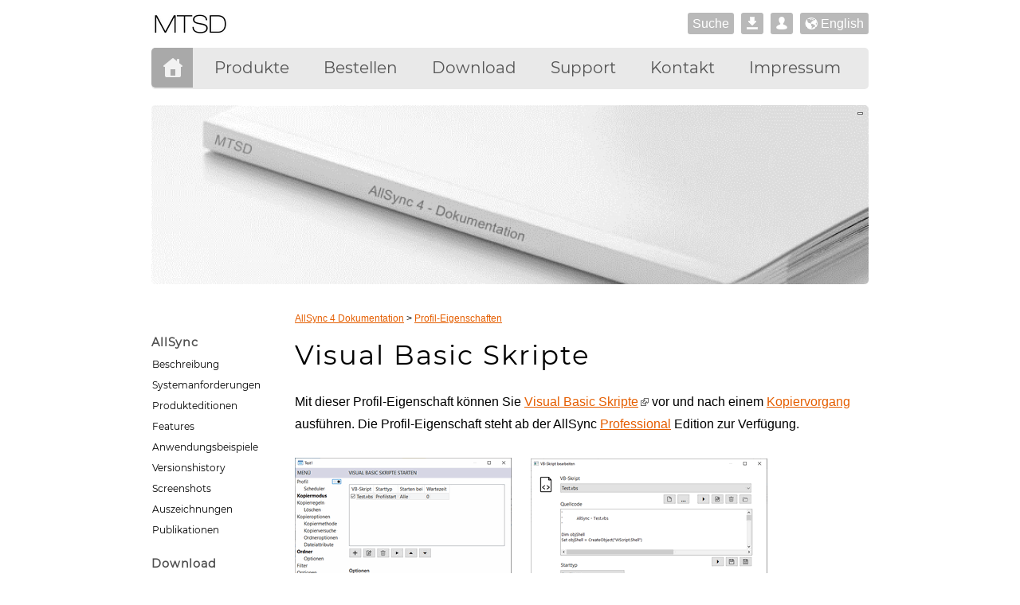

--- FILE ---
content_type: text/html; charset=UTF-8
request_url: https://www.allsync.de/hilfe4/external_vb_scripts.php
body_size: 17254
content:
<!DOCTYPE html>
<html lang='de'>
<head>
<meta charset='UTF-8'>
<meta name='viewport' content='width=device-width, initial-scale=1.0'>
<title>AllSync - Dateisynchronisierung, Datenspiegelung, PC abgleichen</title>
<meta name='description' content='Dateisynchronisierung, Datenspiegelung, PC abgleichen, Daten Backup Software, Ordner und Dateien sichern, Dateireplikation, Verzeichnisse sichern'>
<meta name='keywords' content='Datenarchivierung, Datensynchronisation im Netzwerk, Ordner Backup Software, Ordner sichern, Ordner abgleichen, Inkrementelle Datensicherung'>
<link rel='sitemap' type='application/xml' title='Sitemap' href='https://www.allsync.de/sitemap.xml'>
<link rel="icon" href="/favicon.ico" sizes="any">
<link rel='canonical' href='https://www.allsync.de/hilfe4/external_vb_scripts.php'>
<link rel='alternate' hreflang='de' href='https://www.allsync.de/hilfe4/external_vb_scripts.php'>
<link rel='alternate' hreflang='en' href='https://www.allsync.de/help4/external_vb_scripts.php'>
<link rel="stylesheet" type="text/css" href="/css/init3.css">
<link rel="stylesheet" type="text/css" href="/css/layout2.css">
<link rel="stylesheet" type="text/css" href="/css/top.css">
<link rel="stylesheet" type="text/css" href="/css/sidemenu2.css">
<link rel="stylesheet" type="text/css" href="/css/content2.css">
<link rel="stylesheet" type="text/css" href="/css/footer2.css">
<link rel="stylesheet" type="text/css" href="/css/web.css">
<link rel="stylesheet" type="text/css" href="/css/media2.css">
<link rel="stylesheet" type="text/css" href="/css/print2.css" media="print">
<script src="/js/header.js"></script>
<script src="/js/sidemenu.js"></script>
<script src="/js/menubar.js"></script>

</head>

<body>


<div id="all800">

<div id="header">

<span id="sidemenu_open_button" onclick="openNav(this);">&#9776;</span>
<img id="companylogo" src="/images/company-logo.png" alt="MTSD" title="Datensicherung &amp; Ordnersynchronisation">

<div id="header_buttons">
<a href="/search/suche.php" title="Webseite durchsuchen">Suche</a>
<a href="https://www.AllSync.biz/customer/login.php" title="Kunden-Downloadbereich"><img src="/images/download_area2.png" alt="Kunden-Downloadbereich"></a>
<a href="https://www.allsync.biz/shop/customer/login.php?lang=DE" title="Online-Shop Kundenkonto"><img src="/images/customer_account.png" alt="Online-Shop Kundenkonto"></a>
<a href='/help4/external_vb_scripts.php' title='English'><img src='/images/globe_w.png' alt='English'> English</a>
</div> <!-- END header_buttons -->

</div> <!-- END header -->

	<div id="menubar" class="menubar_de">
	<ul>

   <li class="active"><a href="/index.php"><img src="/images/home.png" alt="Startseite" title="Startseite"></a></li>
   <li class="has-sub"><a href="/produkt.php"><span>Produkte</span></a>
      <ul>
         <li><a href="/hilfe4/allsync_description.php"><span>AllSync</span></a></li>
         <li><a href="/alldup_hilfe/alldup.php"><span>AllDup</span></a></li>
      </ul>
   </li>
   <li class="has-sub"><a href="https://www.allsync.biz/shop/order.php?lang=DE"><span>Bestellen</span></a>
      <ul>
         <li><a href="https://www.allsync.biz/bestellen_preise.php"><span>AllSync Preise</span></a></li>
         <li><a href="/hilfe4/allsync_product_editions.php"><span>AllSync Produkteditionen</span></a></li>
         <li><a href="/hilfe4/allsync_licensing_model.php"><span>AllSync Lizenzmodell</span></a></li>
         <li><a href="/bestellen_faq.php"><span>Bestellen FAQ</span></a></li>
         <li><a href="/bestellen_upgrade.php"><span>Upgrade auf AllSync Version 4</span></a></li>
         <li><a href="/bestellen_upgrade_edition.php"><span>Upgrade AllSync Produktedition</span></a></li>
      </ul>
   </li>
   <li class="has-sub"><a href="/download.php"><span>Download</span></a>
      <ul>
         <li><a href="/download.php"><span>AllSync</span></a></li>
         <li><a href="/download_alldup.php"><span>AllDup</span></a></li>
         <li><a href="https://www.AllSync.biz/customer/login.php"><span>Kunden-Downloadbereich</span></a></li>
      </ul>
   </li>
   <li class="has-sub"><a href="/support.php"><span>Support</span></a>
      <ul>
         <li><a href="https://www.AllSync.biz/phpBB/index.php?language=de"><span>Forum</span></a></li>
         <li><a href="/form/form_support.php"><span>Support-Formular</span></a></li>
      </ul>
   </li>
   <li class="has-sub"><a href="/kontakt.php"><span>Kontakt</span></a>
      <ul>
         <li><a href="/form/form_kontakt.php"><span>Kontakt-Formular</span></a></li>
      </ul>
   </li>
   <li><a href="/impressum.php"><span>Impressum</span></a></li>
</ul>
</div>

<div id="header-image-container"><a href="javascript:ToggleHeaderVis();" id="header-image-toggle">&nbsp;</a><img src="/images/header/allsync_dokumentation.jpg" id="header-image" alt="AllSync - Datensynchronisation im Netzwerk"></div>



<div id="menucon">

<div id="sidemenu">
<a href="javascript:void(0)" id="sidemenu_closebtn" onclick="closeNav(this)">X</a>

		<ul>
			<li>AllSync</li>
			<li><a href="/hilfe4/allsync_description.php">Beschreibung</a></li>
			<li><a href="/hilfe4/allsync_system_requirements.php">Systemanforderungen</a></li>
			<li><a href="/hilfe4/allsync_product_editions.php">Produkteditionen</a></li>
			<li><a href="/hilfe4/allsync_features.php">Features</a></li>
			<li><a href="/hilfe4/allsync_examples.php">Anwendungsbeispiele</a></li>
			<li><a href="/hilfe4/allsync_version_history.php">Versionshistory</a></li>
			<li><a href="/screenshots.php">Screenshots</a></li>
			<li><a href="/awards.php">Auszeichnungen</a></li>
			<li><a href="/artikel.php">Publikationen</a></li>
		</ul>

	<ul>
		<li>Download</li>
		<li><a href="/download.php">AllSync Demoversion</a></li>
		<li><a href="https://www.AllSync.biz/customer/login.php">AllSync Vollversion</a></li>
		<li><a href="/hilfe4/info_software_recommendations.php">Empfehlungen</a></li>
	</ul>

		<ul>
			<li>Hilfe</li>
			<li><a href="/hilfe4/allsync_faq.php">FAQ</a></li>
			<li><a href="/hilfe4/index.php">Dokumentation</a></li>
			<li><a href="/hilfe4/tutorials.php">Anleitungen</a></li>
			<li><a href="https://www.AllSync.biz/phpBB/index.php?language=de">Support-Forum</a></li>
		</ul>


		<ul>
			<li>Web</li>
			<li><a href="/downloadseiten.php">Links</a></li>
		</ul>


</div><!-- sidemenu -->

<div id='content'><!-- cstart -->
<div class="manualheader"><a href="index.php">AllSync 4 Dokumentation</a> > <a href="profile_properties.php">Profil-Eigenschaften</a></div>
<h1>Visual Basic Skripte</h1>

Mit dieser Profil-Eigenschaft können Sie <a href="https://de.wikipedia.org/wiki/Visual_Basic_Script" target="_blank" class="ext">Visual Basic Skripte</a> vor und nach einem <a href="info_basic_terms_and_concepts.php">Kopiervorgang</a> ausführen.
Die Profil-Eigenschaft steht ab der AllSync <a href="allsync_product_editions.php">Professional</a> Edition zur Verfügung.
<br><br>

<img src="/images/help/de/allsync_profileigenschaften_visual_basic_skripte.gif" class="auto-width padR20" alt="AllSync Profil-Eigenschaften Visual Basic Skripte">

<img src="/images/help/de/allsync_profileigenschaften_visual_basic_skripte_optionen.gif" class="auto-width" alt="AllSync Profil-Eigenschaften Visual Basic Skripte Optionen">

<br><br>

<ul>
<li><a href="#v1">VB-Skripte</a></li>
<li><a href="#v2">Anforderungen und Hinweise</a></li>
<li><a href="#v3">Platzhalter</a></li>
<li><a href="#v4">Optionen</a></li>
<li><a href="#v5">Beispielskripte</a></li>
<li><a href="#v6">Hilfreiche Webseiten zum Thema VB-Skripte</a></li>
</ul>
<br>





<a id="v1"></a>
<br>
<h2>VB-Skripte</h2>

<h3>Starttyp</h3>
Hiermit können Sie festlegen, wann das VB-Skript gestartet werden soll:
<ul>
	<li>Profil-Start</li>
	<li>Profil-Ende</li>
</ul>
<br>

<h3>Starten bei</h3>
Hiermit können Sie festlegen, bei welchem Vorgang das VB-Skript gestartet werden darf:
<ul>
<li>Kopiervorgang (KVG)</li>
<li>Kopiervorschau (KVS)</li>
<li>Kopiervorschau abarbeiten (KVA)</li>
<li><a href="scheduler.php">Scheduler</a> (SCH)</li>
<li><a href="allsync_command_line_parameters.php">Kommandozeile</a> (KZ)</li>
</ul>
<br>

<h3>Wartezeit</h3>
Mit dieser Option kann festgelegt werden, dass das VB-Skript nach einer bestimmten Anzahl von Sekunden automatisch beendet wird.
<br><br>



<a id="v2"></a>
<br>
<h2>Anforderungen und Hinweise</h2>

<ul>
<li>Der Microsoft Windows Scripting Host von Microsoft muss auf Ihrem Windowssystem installiert sein, damit AllSync VB-Skripte verwenden kann. Sie können dies überprüfen, indem Sie das Beispielskript <code>Test.vbs</code> starten.</li>
<li>Die Eigenschaften und Methoden des WScript-Objekts müssen ohne <code>WScript.</code> aufgerufen werden. Beispiel: Anstatt <code>WScript.CreateObject</code> muss nur <code>CreateObject</code> verwendet werden</li>
<li>Manche Eigenschaften und Methoden des WScript-Objekts, wie beispielsweise <code>Sleep</code> oder <code>Echo</code>, können im Skript nicht verwendet werden oder besitzen eine eingeschränkte Funktionalität.</li>
<li>Sie können das Abbrechen des Profils forcieren, indem das Skript den Fehlercode -99 erzeugt (err.raise) oder einer Variable mit dem Namen <code>ExitCode</code> den Wert <code>-99</code> zuweist.
In beiden Fällen wird im Protokoll keine Fehlermeldung angezeigt. Siehe Beispielskript <code>CheckDestinationDrive.vbs</code>.</li>
</ul>

Optional können Sie Ihre vorhandenen Skripte, welche das WScript-Objekt verwenden, auch direkt mit der Profil-Eigenschaft <a href="external_programs.php">Extern/Programme</a> starten (z.B.: "wscript.exe" test.vbs) und somit die Einschränkungen umgehen.
<br><br>



<a id="v3"></a>
<br>
<h2>Platzhalter</h2>
Folgende Platzhalter können im Skript verwendet werden:

<table>
<thead>
<tr>
	<th>Platzhalter</th>
	<th>Beschreibung</th>
</tr>
</thead>
<tbody>
<tr>
	<td>[SourceX]</td>
	<td>[Source1] wird durch den ersten aktivierten Quellordner in der Quellordnerliste ersetzt, [Source2] durch den zweiten aktivierten Quellordner, usw.</td>
</tr>
<tr>
	<td>[DestinationX]</td>
	<td>[Destination1] wird durch den ersten aktivierten Zielordner in der Zielordnerliste ersetzt, [Destination2] durch den zweiten aktivierten Zielordner, usw.</td>
</tr>
<tr>
	<td>[Profil]</td>
	<td>Profilname</td>
</tr>
<tr>
	<td>[ErrorCount]</td>
	<td>Fehleranzahl</td>
</tr>
<tr>
	<td>[CopyToSource]</td>
	<td>Datenmenge in Bytes, welche vom Ziel in die Quelle kopiert wird</td>
</tr>
<tr>
	<td>[CopyToDestination]</td>
	<td>Datenmenge in Bytes, welche von Quelle ins Ziel kopiert wird</td>
</tr>
</tbody>
</table>
<br>



<a id="v4"></a>
<br>
<h2>Optionen</h2>

<h3>Profil abbrechen beim Auftreten von Fehlern</h3>
Mit dieser Option wird das Profil abgebrochen, wenn ein Fehler im VB-Skript auftritt oder das VB-Skript für den Profil-Start nicht gestartet werden konnte. Hierbei wird ein Fehlermeldung im Protokoll angezeigt.
Es wird keine Fehlermeldung im Protokoll angezeigt, wenn das VB-Skript den speziellen Fehlercode -99 zurückgibt.
<br><br>




<a id="v5"></a>
<br>
<h2>Beispielskripte</h2>

Alle Beispielskripte von AllSync befinden sich in dem Ordner <code>Scripts</code> unterhalb des <a href="options_general.php">Speicherortes</a> der Anwendungsdaten von AllSync.
Die Beispielskripte werden von uns bei Bedarf aktualisiert und angepasst.
Wenn Sie Änderungen an den Beispielskripten durchführen, dann sollten Sie diese unter einem anderen Namen abspeichern, da ansonsten Ihre Änderungen mit dem nächsten Update überschrieben werden.
<br><br>

Folgende Skripte stehen zur Verfügung:
<br><br>

<h3>CheckDestinationFolder.vbs</h3>
Mit diesem Skript wird der erste Zielordner auf Existenz überprüft.
Das Skript gibt den Fehlercode -99 zurück, wenn der Ordner nicht gefunden werden kann.
Siehe auch Option <a href="#v4">Profil abbrechen beim Auftreten von Fehlern</a>.
<br><br>

<h3>CheckDestinationFolderWithMessageBox.vbs</h3>
Mit diesem Skript wird der erste Zielordner auf Existenz überprüft.
Es wird ein Hinweis-Dialog angezeigt, wenn der Ordner nicht gefunden werden kann.
Der Anwender hat dann die Möglichkeit die Überprüfung erneut durchzuführen oder das Profil abzubrechen.
<br><br>

<h3>CloseApp.vbs</h3>
Mit diesem Skript können Sie andere Programme beenden.
<br><br>

<h3>ExportRegistry.vbs</h3>
Mit diesem Skript können Sie einen Registry-Zweig in eine Datei im Zielordner speichern.
<br><br>

<h3>IsDestinationFolderEmpty.vbs</h3>
Mit diesem Skript wird der erste Zielordner auf Existenz überprüft.
Das Skript gibt den Fehlercode -99 zurück, wenn der Zielordner leer ist.
Siehe auch Option <a href="#v4">Profil abbrechen beim Auftreten von Fehlern</a>.
<br><br>

<h3>KillTask.vbs</h3>
Mit diesem Skript können Sie einen Task beenden.
Den erforderlichen <code>Tasknamen</code> erhalten Sie über den Task-Manager von Windows.
<br><br>

<h3>MessageBoxWithTimer.vbs</h3>
Mit diesem Skript wird dem Anwender eine Bestätigungsdialog für 5 Sekunden angezeigt.
Das Skript gibt den Fehlercode -99 zurück, wenn der Anwender die Schaltfläche "Abbrechen" drückt.
Siehe auch Option <a href="#v4">Profil abbrechen beim Auftreten von Fehlern</a>.
<br><br>

<h3>Outlook.vbs</h3>
Mit diesem Skript können Sie die Anwendung Microsoft Outlook beenden.
<br><br>

<h3>OutlookExpress.vbs</h3>
Mit diesem Skript können Sie die Anwendung Microsoft Outlook Express beenden.
<br><br>

<h3>RenameFileAndCreateFileHistory.vbs</h3>
Mit diesem Skript wird die Datei "copy.txt" umbenannt, indem am Ende des Dateinamens eine aufsteigende Sequenznummer hinzufügt wird, um einen Dateiverlauf zu erstellen. Beispiel: "copy0001.txt", "copy0002.txt", ...
Sie können dieses Skript beispielsweise mit der Protokolldateioption <a href="profile_log_options.php#p3">Profilprotokolldatei in den Zielordner kopieren</a> verwenden. Starten Sie hierfür das Skript vor einem Kopiervorgang, um eine vorhandene Protokolldatei im Zielordner umzubenennen.
<br><br>

<h3>Run.vbs</h3>
Mit diesem Skript können Sie ein beliebiges Programm starten, indem Sie die Variable <code>Prg</code> auf den Programmpfad setzen.
<br><br>

<h3>ScreensaverOff.vbs \ ScreensaverOn.vbs</h3>
Mit diesen beiden Skripten können Sie den Bildschirmschoner deaktivieren und wieder aktivieren.
<br><br>

<h3>Test.vbs</h3>
Mit diesem Skript können Sie die Funktionalität von Microsoft Windows Scripting auf Ihrem System testen und erhalten einen kleinen Einblick über die Möglichkeiten von Visual Basic Scripting.
<br><br>




<br>
<a id="v6"></a>
<br>
<h2>Hilfreiche Webseiten zum Thema VB-Skript</h2>

<ul>
<li><a href="https://learn.microsoft.com/en-us/previous-versions/visualstudio/visual-studio-6.0/aa227499(v=vs.60)" target="_blank" class="ext">Programming with VBScript</a></li>
<li><a href="https://learn.microsoft.com/en-us/previous-versions/0ad0dkea(v=vs.85)" target="_blank" class="ext">VBScript Fundamentals</a></li>
<li><a href="https://learn.microsoft.com/en-us/previous-versions/d1wf56tt(v=vs.85)" target="_blank" class="ext">VBScript Language Reference</a></li>
<li><a href="http://www.tutorialspoint.com/vbscript/index.htm" target="_blank" class="ext">VBScript Tutorial</a></li>
<li><a href="https://documentation.help/MS-Office-VBScript/VBSTOC.htm" target="_blank" class="ext">Office VBScript Documentation - VBScript Language Reference</a></li>
</ul>







</div><!-- content -->

</div><!-- menucon -->
</div><!-- all800 -->
<script>SetHeaderVis();</script><div id="footer"><!-- fstart --><div id="footer-wrapper"><br><div class="keywordsmulticol"><div><a href="/datensicherung/netzwerk-backup.php">&raquo; Netzwerk Backup</a></div><div><a href="/datensicherung/dateien_synchronisieren.php">&raquo; Dateien synchronisieren</a></div><div><a href="/datensicherung/backup_datensicherung_fuer_jeden_bedarf.php">&raquo; Backup - Datensicherung für jeden Bedarf</a></div><div><a href="/datensicherung/pc_backup.php">&raquo; PC-Backup</a></div><div><a href="/datensicherung/datensicherheit.php">&raquo; Datensicherheit</a></div><div><a href="/datensicherung/datensicherung-wie_geht_das.php">&raquo; Datensicherung - wie geht das?</a></div><div><a href="/datensicherung/inkrementelle_datensicherung.php">&raquo; Inkrementelle Datensicherung</a></div><div><a href="/datensicherung/datensicherung-backup-konzept.php">&raquo; Backup-Konzepte</a></div><div><a href="/datensicherung/computer-backup.php">&raquo; Computer-Backup</a></div><div><a href="/datensicherung/datensynchronisation.php">&raquo; Datensynchronisation</a></div></div><br><hr>
<p id="footer-links">
			<img src='/images/globe.png' alt='English'> <a href="/help4/external_vb_scripts.php" title="English">English</a>
			<span>&nbsp;&middot;&nbsp;</span>
				<a href="/sitemap.php">Sitemap</a>
				<span>&nbsp;&middot;&nbsp;</span>
				<a href="javascript:window.print();">Drucken</a>
				<span>&nbsp;&middot;&nbsp;</span>
				<a href="#">Nach oben</a>
</p>
<br>


<p>&copy; 2000 - 2025&nbsp;&nbsp;<a href='/impressum.php'>MTSD</a></p>
<br><br>

</div>
</div> <!-- footer -->

</body>

</html>

--- FILE ---
content_type: text/css
request_url: https://www.allsync.de/css/init3.css
body_size: 4329
content:
@font-face {
	font-family: "Montserrat";
	src: url("/font/montserrat-regular.ttf");
}


html, body, div, span, applet, object, iframe,
p, blockquote, pre,
a, abbr, acronym, address, big, cite, code,
del, dfn, em, font, img, ins, kbd, q, s, samp,
small, strike, strong, sub, tt, var,
dl, dt, dd, ol, ul, li,
fieldset, form, label, legend, input[type], select,
textarea, button,
table, caption, tbody, tfoot, thead, tr, th, td {
	margin: 0px;
	padding: 0px;
	font-family: Arial, Verdana, Geneva, sans-serif;
	font-size: 1rem;
	outline:none;
}

sup {font-size:xx-small; vertical-align:super;}

* {
	box-sizing: border-box;
}

#menubar *,
#sidemenu *,
#footer *,
h1, h2, h3, h4, h5, h6 {
	font-family: "Montserrat",sans-serif;
}



/* ************************************************ */
/* LINKS 						 													*/
/* ************************************************ */

a {
	text-decoration-line: underline;
	text-decoration-style: solid;
	color:#e55e00;
}

a.ext {
	background:url("/images/external-grey.png") no-repeat scroll right center transparent;
	padding-right: 13px;
}

a:hover.ext {
	background:url("/images/external-black.png") no-repeat scroll right center transparent;
}

a:hover {
	text-decoration: none;
	color:#e55e00;
}

a:visited {
	color:#991A8B;
}


/* ************************************************ */
/* TEXT BOXES, SELECT BOXES, RADIO BUTTON, TEXTAREA	*/
/* ************************************************ */

/* new style for all text boxes and select boxes */
input[type="text"],
input[type="email"],
input[type="number"],
input[type="password"],
button {
	margin: 0px;
	padding: 4px 6px 4px 6px;
	border:1px solid #a9a9a9;
	border-radius: 3px;
}



select {
	margin: 0px;
	padding: 4px 6px 4px 6px;
	border:1px solid #a9a9a9;
	border-radius: 3px;
	background-color:white;
}

textarea  {
  border-radius: 3px;
  outline: none;
  border: 1px solid #a9a9a9;
	padding:6px 8px 6px 8px;
}








/* ************************************************ */
/* TABLE 						 													*/
/* ************************************************ */

table {
	width: 100%;
	border: 1px solid #dddddd;
	border-radius: 5px 5px 0px 0px;
	border-spacing:0px;
	padding:0px;
	margin-top: 10px;
	margin-bottom: 10px;
}

table th {
	padding:3px 6px 1px 6px;
	font-size:0.688rem;
	color:#333;
	font-weight:normal;
	background-color: #d6d6d6;
	border:0;
	text-align:left;
	text-transform:uppercase;
	letter-spacing: 1px;
}

table td {
	padding: 6px 6px 6px 7px;
	background-color: #fffefe;
	border-right:1px solid #dddddd;
	border-bottom:1px solid #dddddd;
	vertical-align:top;
}


table > tbody > tr:last-child > td {
	border-bottom:0px;
}

table tbody tr td:last-child ,
table thead tr th:last-child {
	border-right:0px;
}

th {
	text-align:center;
	word-wrap: break-word;
}

td {
	text-align:left;
	word-wrap: break-word;
}



/* ************************************************ */
/* LIST 						 													*/
/* ************************************************ */

ul {
	padding-bottom:5px;
	margin-top:10px;
}

ul li {
	padding-bottom:5px;
	margin-left:17px;
}

ol {
	margin-top:10px;
	margin-bottom:5px;
	list-style-type:decimal;
	margin-left:5px;
}

ol li {
	padding-bottom:5px;
	text-align:left;
	margin-left:15px;
}



/* ************************************************ */
/* IMAGES 						 													*/
/* ************************************************ */

img {
	border:0;
}

/* ************************************************ */
/* 						HEADER						 */
/* ************************************************ */

h1, h2, h3, h4, h5, h6 {
	margin: 0px;
	padding: 0px;
	outline:none;
	color:black;
	text-align:left;
}

h1 {
	font-size: 2.125rem;
	line-height:2.125rem;
	letter-spacing:0.125rem;
	font-weight: normal;
	margin-bottom:28px;
}

h2 {
	font-size: 1.5rem;
	line-height:1.75rem;
	letter-spacing:0.125rem;
	font-weight: normal;
	padding-bottom:5px;
	margin-bottom:15px;
	padding-left:0px;
	margin-left:0px;
}

h3 {
	font-size: 1.188rem;
	line-height:1.5rem;
	font-weight: normal;
	margin-bottom:10px;
}

h4 {
	font-size: 1rem;
	line-height:1.375rem;
	font-weight: normal;
	padding-bottom:5px;
}

h5 {
	font-size: 0.875rem;
	font-weight: normal;
	margin-bottom:3px;
}

h6 {
	font-size: 0.75rem;
	font-weight: normal;
}

--- FILE ---
content_type: text/css
request_url: https://www.allsync.de/css/layout2.css
body_size: 595
content:
html, body {
	height: 100%;
}

body {
	background: white;
	text-align:left;
}

#wrapper {
}

#all800 {
	max-width:900px;
	overflow:visible;
	/* for sticky footer */
	min-height: 100%;
	height: auto !important;
	height: 100%;
	margin: 0 auto
}





/* SIDEMENU + CONTENT	*/
#menucon {
	position: relative;
	margin-top:25px;
}

#sidemenu {
 	float:left;
	visibility:visible;
	width: 20%;
	margin-top:35px;
}

#content {
	float:left;
	width: 80%;
	margin: 0 auto;
	margin-bottom: 100px;
	line-height:1.75rem;
}

#wrapper:after,
#all800:after,
#header:after,
#menubar:after,
#menucon:after,
#sidemenu:after,
#content:after,
#footer:after {
  content: '';
  display: block;
  clear: both;
}




--- FILE ---
content_type: text/css
request_url: https://www.allsync.de/css/content2.css
body_size: 10289
content:
img.auto-width {
	max-width: 100%;
	height: auto;
}

img.padR20 {
	padding-right:20px;
}

img.padB20 {
	padding-bottom:20px;
}

textarea.speedtest {
	width:100%;
}

/* ************************************************ */
/* CODE 						 													*/
/* ************************************************ */

code {
	color:red;
}

code::before {
  content: '\'';
}

code::after {
  content: '\'';
}


/* ************************************************ */
/*      error message table 									 */
/* ************************************************ */

#errormessages th {
	font-size:0.75rem;
}



/* ************************************************ */
/*      HOME									 */
/* ************************************************ */

.homeproduct {
	padding-bottom:0px;
}

.homeproduct img {
	float:left;
	padding-right:15px;
}

.homeproduct h2 {
	margin-bottom:10px;
	line-height:30px;
	border-bottom:0px;
}

.homeproduct p {
	padding-bottom:20px;
	text-align : justify;
}

.homeproduct div {
	padding: 15px 0px 20px 0px;
}

.homeproduct a.button {
	margin-right:10px;
}

.homeproduct {
	text-align:center;
}

#product-requirements,
#homefeatures,
#homescreenshots,
#homeadvantages,
#homehighlights,
#homearticles,
#homeabout,
#homeawards {
	margin-top:30px;
	padding-bottom:20px;
	clear: both;
}

#homearticles {
	display: inline-block;
	padding-top:30px;
	padding-bottom:20px;
}

div.mainbuttons a.button {
	margin-bottom:10px;
}






/* ************************************************ */
/* hilfe / t_fehlermeldungen.php						 													*/
/* ************************************************ */


#errormessages table td:first-child {
  width: 1px;
  white-space: nowrap;
  padding-right:10px;
}

/* ************************************************ */
/* hilfe / b_wichtig.php						 													*/
/* ************************************************ */

ul.wichtig > li {
	margin-bottom:10px;
}

/* ************************************************ */
/* hilfe produkteditionen */
/* ************************************************ */

table.prodboxes,
table.prodboxes td {
	border:0;
}

table.prodboxes td {
	width:30%;
	text-align:center;
}

img.prodboxes {
}

table.proddiff th,
table.proddiff td {
	text-align:center;
}

table.proddiff td {
	vertical-align:middle;
}

table.proddiff th:first-child,
table.proddiff td:first-child {
	text-align:left;
}

table.onlyfirstcolleft th,
table.onlyfirstcolleft td {
	text-align:center;
}

table.onlyfirstcolleft td {
	vertical-align:middle;
}

table.onlyfirstcolleft th:first-child,
table.onlyfirstcolleft td:first-child {
	text-align:left;
}

img.checkmark {
	display:inline;
	vertical-align:middle;
}
img.checkmark2 {
	vertical-align:top;
	margin-top:3%;
}

/* ************************************************ */
/* AllDup pic Erkennungsrate */
/* ************************************************ */


table.RecognitionRate th {
	text-align:center;
	text-transform:none;

}

table.RecognitionRate td {
	text-align:right;
}

table.RecognitionRate th:first-child,
table.RecognitionRate td:first-child {
	text-align:left;
}

table.RecognitionRate tr td:nth-child(even){ 		background: #f8f8f8;	}

/* ************************************************ */
/* AllDup pic checksum speed */
/* ************************************************ */

table.cspeed tr td:nth-child(2){text-align:center;}
table.cspeed tr td:nth-child(3){text-align:right;}
table.cspeed tr td:nth-child(4){text-align:right;}

/* ************************************************ */
/* similar Filename examples */
/* ************************************************ */

table.similarfilename {
	width:60%;
}

table.similarfilename th,
table.similarfilename td {
	text-align:right;
}

table.similarfilename th:first-child,
table.similarfilename td:first-child {
	text-align:left;
}

td.reporticon,
img.reporticon,
span.reporticon {
	vertical-align: middle;
	}

img.reporticon {
	margin-right: 6px;
	}

/* ************************************************ */
/* BUTTON 						 													*/
/* ************************************************ */

input[type="submit"],
input[type="reset"],
input[type="button"],
button,
a.button {
	display: inline-block;
	border-radius: 3px;
	text-decoration: none;
	text-align: center;
	padding: 5px 13px 4px 13px;
	margin: 2px 0px 2px 0px;
	font-size:0.813rem;
	color: black;
	border: 1px solid #c9c9c9;
	outline: 0px none;
	cursor: pointer;
	text-transform:uppercase;
	letter-spacing: 1px;
  background: #e9e9e9;
}

input[type="submit"],
input[type="reset"],
input[type="button"] {
	padding: 8px 13px 7px 13px;
}

input[type="submit"].mini,
input[type="reset"].mini,
input[type="button"].mini,
button.mini {
	font-size:0.688rem;
	padding: 5px 7px 5px 7px;
	margin: 2px 0px 2px 0px;
}

input[type="submit"]:visited,
input[type="reset"]:visited,
input[type="button"]:visited,
input[type="submit"]:link,
input[type="reset"]:link,
input[type="button"]:link,
input[type="submit"]:hover,
input[type="reset"]:hover,
input[type="button"]:hover,
input[type="submit"]:active,
input[type="reset"]:active,
input[type="button"]:active,
input[type="submit"]:focus,
input[type="reset"]:focus,
input[type="button"]:focus {
	text-decoration: none;
	color: black;
}

a.button:visited,
a.button:link,
a.button:hover,
a.button:active,
a.button:focus {
	text-decoration: none;
	color: black;
}

input[type="submit"]:hover,
input[type="reset"]:hover,
input[type="button"]:hover,
button:hover,
a.button:hover {
	background: #d9d9d9;
	color: black;
}

input[type="submit"]:active,
input[type="reset"]:active,
input[type="button"]:active,
button:active,
a.button:active {
	background: #e9e9e9;
	color: black;
}

a.aktiv {
	background: #e9e9e9;
	color: black;
}

a.disabled {
  opacity: 0.6;
  cursor: not-allowed;
}

a.disabled:hover {
	background: #e9e9e9;
}

/* ************************************************ */
/* UL MULTI COLUMNS  						 													*/
/* ************************************************ */

ul.multicolumn2, ol.multicolumn2 {
    columns: 2;
    -webkit-columns: 2;
    -moz-columns: 2;
}

ul.multicolumn3, ol.multicolumn3 {
    columns: 3;
    -webkit-columns: 3;
    -moz-columns: 3;
}

ul.multicolumn4, ol.multicolumn4 {
    columns: 4;
    -webkit-columns: 4;
    -moz-columns: 4;
}


/* ************************************************ */
/* UL 2 COLUMN LIST 						 													*/
/* ************************************************ */

div.multicolumn2 ul {
	width:100%;
}

div.multicolumn2 ul li {
  float: left;
  width: 50%;
}


div.multicolumn2:after {
  content: '';
  display: block;
  clear: both;
}

/* ************************************************ */
/* UL 3 COLUMN LIST 						 													*/
/* ************************************************ */

div.multicolumn3:after {
  content: '';
  display: block;
  clear: both;
}


div.multicolumn3 ul {
	width:100%;
}

div.multicolumn3 ul li {
    float: left;
    width: 30%;
}


/* ************************************************ */
/* UL 4 COLUMN LIST 						 													*/
/* ************************************************ */

div.multicolumn4:after {
  content: '';
  display: block;
  clear: both;
}


div.multicolumn4 ul {
	width:100%;
}

div.multicolumn4 ul li {
    float: left;
    width: 22%;
}






/* ************************************************ */
/* TABLE 3 COLUMN LIST 						 													*/
/* ************************************************ */

table.multicolumn3 {
	width:100%;
	border:0;
}

table.multicolumn3 td {
	width:33%;
	text-align:center;
	padding-top:20px;
	border:0;
}

ul.nobullet li {
	list-style-type: none;
	margin: 0px;
	padding-left:5px;
}

.TextWrapRight {
	float: right;
	margin: 10px;
}

.TextWrapLeft {
	float: left;
	margin-top:5px;
	margin-right: 10px;
}



/* ************************************************ */
/* 			TABLE mit Border 										*/
/* ************************************************ */


td.diff {
	text-align:center;
	font-size:0.938rem;
}


/* ************************************************ */
/* 			TABLE ohne Border 										*/
/* ************************************************ */

table.noborder,
table.noborder td {
	border:0;
	padding:0;
}

table.noborder2,
table.noborder2 td {
	border:0;
	padding-left:0px;
}

table.noborder3,
table.noborder3 td {
	border:0;
}

span.smaller {
	font-size: smaller;
}


table.noborder td:first-child,
table.noborder2 td:first-child {
  width: 1px;
  white-space: nowrap;
  padding-right:10px;
}

table.noborder img {
	margin-top:4px;
}

table.zeilenabstand td {
	padding-bottom:10px;
}

Table.unvis {
	width:585px;
}

TD.unvis {
	line-height:20px;
	vertical-align: top;
	padding-bottom:10px;
	text-align:left;
}

TD.unvis2 {
	line-height:20px;
	vertical-align: top;
	width: 30px;
}

/* ************************************************ */
/* 			TABLE auto width  */
/* ************************************************ */

table.autowidth {
	width: auto;
}

table.col1notextbreak td:nth-child(1)  {white-space: nowrap;}
table.col1notextbreak th:nth-child(1)  {white-space: nowrap;}

table.col1alignright td:nth-child(1)  {text-align:right;}
table.col1alignleft td:nth-child(1)  {text-align:left;}
table.col2center td:nth-child(2)  {text-align:center;}

table.bottommargin td{padding-bottom:20px;}

table.col1width50px td:nth-child(1) {width:50px;}

table.col1center td:nth-child(1) {text-align:center;}

table.centerall td {text-align:center;}

thead.padleftright th {padding-left:10px; padding-right:10px;}

td.fitwidth {
    width: 1px;
    white-space: nowrap;
}

th.alignright,
td.alignright,
input.alignright {
	text-align:right;
}

th.alignleft,
td.alignleft,
input.alignleft {
	text-align:left;
}

div.aligncenter,
th.aligncenter,
td.aligncenter,
input.aligncenter {
	text-align:center;
}

div.valignmiddle,
th.valignmiddle,
td.valignmiddle,
input.valignmiddle {
	vertical-align:middle;
}


td.textbold {
	font-weight:bold;
}

--- FILE ---
content_type: text/css
request_url: https://www.allsync.de/css/web.css
body_size: 9444
content:
/* Chrome, Safari, Edge, Opera */
input::-webkit-outer-spin-button,
input::-webkit-inner-spin-button {
  -webkit-appearance: none;
  margin: 0;
}

select::-ms-expand {
    display: none;
}

img.pwVisIcon {
	position:relative;
	left:-24px;
	vertical-align: middle;
	cursor: pointer;
}

a.cart {
	background:url(/images/icon_cart.gif) no-repeat;
	padding-left:22px;
}

/* ************************************************ */
/*      SELECT 									 */
/* ************************************************ */


/* ************************************************ */
/*      INFO BOX									 */
/* ************************************************ */
/* http://www.selfhtml5.org/2012-css3/10-praktische-css3-div-boxen-designs/ */

div.boxinfo {
	background-color: #FDFDEF;
  border: 1px solid #EBE9C5;
  border-radius: 4px ;
  padding: 10px;
  margin-bottom:10px;
  margin-top:10px;
  border-radius: 4px;
}
div.box-ok, div.box-error, div.box-exclamation {
	background-color: #FDFDEF;
  border: 1px solid #EBE9C5;
  border-radius: 4px ;
  padding: 12px 10px 12px 55px;
  margin-bottom:10px;
  margin-top:10px;
  background-repeat: no-repeat;
  background-position: 10px 11px;
  line-height:1.6em;
  min-height:2.0em;
  border-radius: 4px;
}

div.box-ok {
  background-image: url('/images/icon-ok.png');
}

div.box-error {
  background-image: url('/images/icon-error.png');
}

div.box-exclamation {
  background-image: url('/images/icon-valid.png');
}

div.box-exclamation > span {
	display: table-cell;
	vertical-align: middle;
	min-height: 3em;
}

div.boxbasic {
	background: #f5f5f5;
	border: 1px solid #e5e5e5;
	padding: 10px;
	margin-top:10px;
	margin-bottom:15px;
	border-radius: 4px;
}
div.boxbasic,
div.boxbasic li,
div.boxbasic a {
	font-size:0.875rem;
}

/* ************************************************ */
/*      DIV with 3 images in a row									 */
/* ************************************************ */

#homeawards div,
#homescreenshots div {
	width:100%;
	text-align:center;
}

#homeawards a,
#homescreenshots a {
	width:32%;
	display: inline-block;
}

#homeawards img,
#homescreenshots img {
	vertical-align:middle;
  max-width: 100%;
  height: auto;
}

#homeawards img {
  padding-left: 4px;
}


/* ************************************************ */
/* AWARD MULTI COLUMN 																		*/
/* ************************************************ */

div.awardmulticol  {
	xxwidth:100%;
	xxborder:1px solid black;
}

div.awardmulticol div {
	float: left;
	width:190px;
	height:160px;
  display: flex;
  justify-content: center;
  align-items: center;
}


/* ************************************************ */
/* DOWNLOAD 						 													*/
/* ************************************************ */

table.download {
	width:100%;
	border: 1px solid #dddddd;
	xxborder-collapse:collapse;
	padding:0px;
	xxline-height:22px;
}

table.download > thead > tr > th {
	font-weight: bold;
	font-size:0.875rem;
	background-color:#e9e9e9;
	border-bottom:1px solid #dddddd;
	letter-spacing:1px;
}

table.download > tbody > tr:last-child > td {
	border:0;
}

table.download tr td:first-child {
	width: 25%;
	border-right: 0px;
}

table.download tr:hover td {
	xxbackground-color:#f5f5f5;
}

table.download td img.clean {
	margin-left:15px;
	vertical-align:top;
}

table.download td img.bit3264 {
	margin-top:3px;
	margin-right:10px;
}

table.download td img.secure {
	float:left;
	margin-right:10px;	
}


table.download td ul {
	margin:0;
	padding:0;
}

table.download td img.winlogo {
	vertical-align:middle;
}

table.download td img.filetype {
	vertical-align:middle;
}

table.download td {
	vertical-align:top;
	padding: 6px;
	background-color: #fffefe;
	border-bottom:1px dashed #dddddd;
	background-color:#fbfbfb;
}

a.download {
	display: inline-block;
	background: #e9e9e9 url(/images/dl.png) 9px 7px no-repeat;
	border-radius: 3px;
	text-decoration: none;
	text-align: right;
	padding: 2px 10px 1px 25px;
	margin: 8px 6px 10px 0px;
	font-size:0.688rem;
	color: black;
	border: 1px solid #d9d9d9;
	outline: 0px none;
	cursor: pointer;
	text-transform:uppercase;
	letter-spacing: 1px;
}

a.download:visited,
a.download:link{
	text-decoration: none;
	xxcolor: d9d9d9;
	color: black;
}
a.download:hover {
	background-color: #f5f5f5;
	text-decoration: none;
	color: black;
}
a.download:active {
	background-color: #e9e9e9;
	text-decoration: none;
	color: black;
}

img.dll {
	padding-bottom:3px;
}

#file-info {
	margin-top:40px;
}

#file-info h4 {
	margin-top:15px;
	margin-bottom:3px;
}


/* ************************************************ */
/* PRESSE 						 													*/
/* ************************************************ */

div.presse {
	width:100%;
	padding-top:20px;
	margin-bottom:20px;
	xxborder:1px solid black;
}

div.presse img.presse {
	xxfloat:left;
	xxmargin-bottom:20px;
	xxmargin-right:45px;
	xxpadding-top:15px;
}

div.presse h4 {
	padding-bottom:20px;
}

div.presse table {
	xxborder:1px solid black;
	width:auto;
}
div.presse table td:nth-child(1) {
	padding-right:40px;
	xxborder:1px solid black;
}

div.presse table td:nth-child(2) {
	padding-top:25px;
	padding-right:50px;
  xxwidth: 1px;
  xxwhite-space: nowrap;	
  xxborder:1px solid black;
}

div.presse table td:nth-child(3) {
	padding-top:25px;
  xxwidth: 1px;
  xxwhite-space: nowrap;
  xxborder:1px solid black;
}
/* ************************************************ */
/* SCREENSHOTS		 */
/* ************************************************ */


#screenshots2 {
	xxtext-align:center;
}

div.sspic {
	text-align:center;
	width: 60%;
	padding-bottom:40px;
}

div.sspic img {
	padding-top:10px;
	max-width: 100%;
}



/* ************************************************ */
/*      NEWS									 */
/* ************************************************ */

#news table {
	border:0;
}

#news tr td {
	vertical-align:top;
	font-weight:normal;
	padding-bottom:8px;
	line-height:18px;
	padding-right:20px;
	border:0;
}


#news tr td td {
	vvertical-align:top;
	ffont-weight:normal;
	fpadding-bottom:8px;
	fline-height:18px;
}


/* ************************************************ */
/*      DONATE									 */
/* ************************************************ */


#donate input[type="text"] {
	text-align:right;
}


/* ************************************************ */
/* PROMO SEITEN 						 													*/
/* ************************************************ */


#downloadlink {
 text-align:center;
 padding-top:30px;
}

#downloadlink a {
	font-size: 1rem;
	ttext-transform:uppercase;
}

/* ************************************************ */
/* BESTELLEN 						 													*/
/* ************************************************ */

table.order {
	border-radius: 5px 5px 0px 0px;
	width:100%;
	border: 1px solid #dddddd;
	bborder-collapse:collapse;
	padding:0px;
	line-height:22px;
}

/* HEADER */

table.order th {
	padding:6px;
	font-size:0.75rem;
	ccolor:#444;
	font-weight:normal;
	bbackground-color: #e6e6e6;
	text-transform:uppercase;
	text-align:left;
}

table.order td {
	padding: 6px;
	background-color: #fffefe;
	border-bottom:1px solid #dddddd;
	border-right:1px solid #dddddd;
}

table.order tr:last-child td {
	border-bottom:0px;
}

table.order tr td:last-child {
	border-right:0px;
}

table.order th:nth-child(3),
table.order th:nth-child(4),
table.order td:nth-child(3),
table.order td:nth-child(4) {
	text-align:center;
}



table.preise th,
table.preise td {
	text-align: center;
	width: 25%;
}

/* ************************************************ */
/* LOGIN 		*/
/* ************************************************ */

#login  {
	margin-bottom:40px;
}

#login h4,input {
	padding-top:0px;
	margin-bottom:5px;
}

#login input:nth-of-type(2){
	margin-bottom:18px;
}


#login input[type="submit"] {
	 margin-top:25px;
}

/* ************************************************ */
/* PRODUKTE 						 													*/
/* ************************************************ */

#products h2:first-child {
	margin-top:0px;
}

#products div {
	display: inline-block;
	margin-bottom:50px;
}


#products h2 {
	padding-bottom:10px;
	clear:both;
}

#products p {
	padding-top:20px;
	padding-bottom:30px;
	text-align : justify;
}

#products a img {
	float:left;
	margin-right:10px;
}

#products a.button {
	margin-right:10px;
	margin-bottom:10px;
}


/* ************************************************ */
/*      promo 									 */
/* ************************************************ */

img.gfs {
	float:left;
	padding-right:25px;
	padding-bottom:5px;
}

/* ************************************************ */
/*      news 									 */
/* ************************************************ */

img.newsfeed {
	float:left;
	padding-right:15px;
	padding-top:5px;
}

/* ************************************************ */
/*      PREISE */
/* ************************************************ */

#currency-selector {
	ffloat:right;
	fpadding-bottom:5px;
}

/* ************************************************ */
/*      MANUAL 									 */
/* ************************************************ */

div.manualheader {
	font-size:0.75rem;
	margin-bottom:15px;
}

div.manualheader a {
	font-size:0.75rem;
}

--- FILE ---
content_type: text/css
request_url: https://www.allsync.de/css/media2.css
body_size: 2350
content:




/* MENUBAR */

@media screen and (max-width: 899px) {

	.menubar_de ul > li > a {
	  padding-right: 12px;
	  padding-left: 12px;
	}

	.menubar_en ul > li > a {
	  padding-right: 12px;
	  padding-left: 12px;
	}

	#menubar span {
		font-size: 16px;
	}
	
}

@media screen and (max-width: 799px) {
	#menubar span {
		font-size: 13px;
	}	
}

@media screen and (max-width: 699px) {
	#menubar span {
		font-size: 12px;
	}
	.menubar_de ul > li > a {
	  padding-right: 8px;
	  padding-left: 8px;
	}

	.menubar_en ul > li > a {
	  padding-right: 7px;
	  padding-left: 7px;
	}	
}

@media screen and (max-width: 599px) {
	#menubar span {
		font-size: 11px;
	}
	.menubar_de ul > li > a {
	  padding-right: 3px;
	  padding-left: 3px;
	}

	.menubar_en ul > li > a {
	  padding-right: 3px;
	  padding-left: 3px;
	}	
}

@media screen and (max-width: 499px) {

	H1 {
		font-size:1.375rem;
	}
	h2 {
		font-size: 1.25rem;
	}	
	h3 {
		font-size: 1.188rem;
	}	

	h4 {
		font-size: 1.125rem;
	}	

	h5 {
		font-size: 1.063rem;
	}	

	h6 {
		font-size: 1rem;
	}	

	#companylogo {
	  height: 25px;
	}

	#menubar a {
		line-height: 30px;
	}

	#menubar > ul > li > a{
		padding-right:5px;
	}
	
	#menubar span {
		font-size: 12px;
	}

	#menubar > ul > li:first-child {
		padding-right:0px;
	}

	#menubar > ul > li:first-child a {
		padding-right:5px;
	}

	#menubar > ul > li:first-child a img {
		width:50%;
		height:50%;
	}
	
	a.stepDown,
	a.stepUp {
		display:none;
	}

	div.keywordsmulticol  {
		padding-left:0px;
	}

	div.keywordsmulticol div {
		width:100%;
		padding-left:10px;
	}

	ul.multicolumn3 {
	    columns: 2;
	    -webkit-columns: 2;
	    -moz-columns: 2;
	}	

}


/* SIDEMENU */

@media screen and (min-width: 800px) {

	#sidemenu_open_button {
		display:none;
	}

	#sidemenu {
	 	float:left;
		position:relative;
		width: 20%;
		visibility:visible;
	}
		
	#sidemenu_closebtn {
		display:none;
	}

}

@media screen and (max-width: 799px) {
	
	#sidemenu_open_button {
		visibility:visible;
		display:inline;
	}
	
	#sidemenu {
		visibility:hidden;
		padding:0px;
		padding-left:3px;
		margin-top:0px;
		width:150px;
    height: 100%;
    position: fixed;
    z-index: 1;
    top:0;
    right: 0;
    background-color: #efefef;
    padding-top: 30px;
    overflow-x: hidden;
	}

	
	#content {
		width: 100%;
	  padding: 0px 3px 0px 5px;
	}
		
}

--- FILE ---
content_type: text/css
request_url: https://www.allsync.de/css/print2.css
body_size: 84
content:
#header, #menubar, #header-image, #sidemenu, #footer {
  display: none;
 	visibility:hidden;
 	width:0px;
 	height:0px;
}

#sidemenu {
	width: 0%;
	margin: 0px;
	padding: 0px;
}

#content {
	width: 100%;
	margin: 0px;
	padding: 0px;
}

--- FILE ---
content_type: text/javascript
request_url: https://www.allsync.de/js/header.js
body_size: 1339
content:
function ToggleHeaderVis(){

  img = document.getElementById("header-image");
	lnk = document.getElementById("header-image-toggle");
	menucon = document.getElementById("menucon");
	
  if(img.style.visibility == "hidden" ){
    img.style.visibility = "visible";
    img.style.height = "auto";
    img.style.marginTop = "20px";
    lnk.style.backgroundImage = "url('/images/toggle-minus.png')";
    menucon.style.marginTop = "25px";
    localStorage.setItem('header-image', 'visible');
  }else{
    img.style.visibility = "hidden";
    img.style.height = "0";
    img.style.marginTop = "0";
    lnk.style.backgroundImage = "url('/images/toggle-plus.png')";
    menucon.style.marginTop = "20px";
    localStorage.setItem('header-image', 'hidden');
  }

}

function SetHeaderVis() {

	menu1 = document.getElementById("menucon");
	img = document.getElementById("header-image");
	lnk = document.getElementById("header-image-toggle");

  try {
		if (localStorage.getItem('header-image') == "hidden"){
	    img.style.visibility = "hidden";
	    img.style.height = "0";
	    img.style.marginTop = "0";
	    lnk.style.backgroundImage = "url('/images/toggle-plus.png')";
	    menu1.style.marginTop = "20px";
	  }else{
	    img.style.visibility = "visible";
	    img.style.height = "auto";
	    img.style.marginTop = "20px";
	    lnk.style.backgroundImage = "url('/images/toggle-minus.png')";
	    menu1.style.marginTop = "25px";
	  }
	}
	catch(e) {
      return false;
  }

}